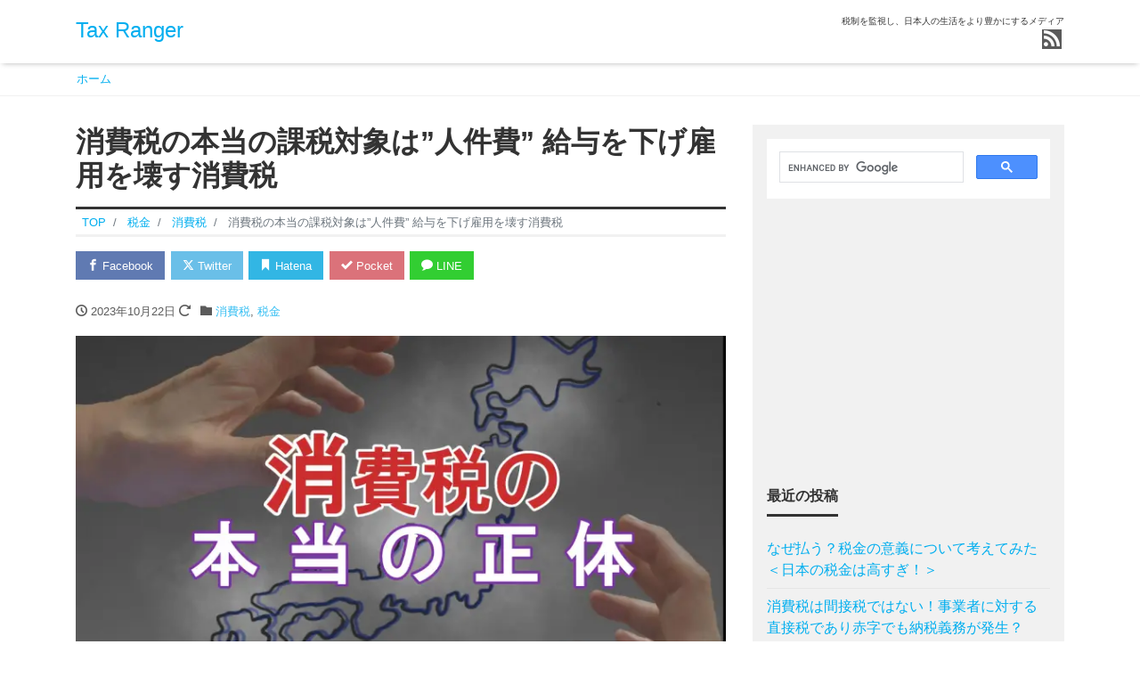

--- FILE ---
content_type: text/html; charset=utf-8
request_url: https://www.google.com/recaptcha/api2/aframe
body_size: 115
content:
<!DOCTYPE HTML><html><head><meta http-equiv="content-type" content="text/html; charset=UTF-8"></head><body><script nonce="RG_koIxpKYyNtHv2g7zTPw">/** Anti-fraud and anti-abuse applications only. See google.com/recaptcha */ try{var clients={'sodar':'https://pagead2.googlesyndication.com/pagead/sodar?'};window.addEventListener("message",function(a){try{if(a.source===window.parent){var b=JSON.parse(a.data);var c=clients[b['id']];if(c){var d=document.createElement('img');d.src=c+b['params']+'&rc='+(localStorage.getItem("rc::a")?sessionStorage.getItem("rc::b"):"");window.document.body.appendChild(d);sessionStorage.setItem("rc::e",parseInt(sessionStorage.getItem("rc::e")||0)+1);localStorage.setItem("rc::h",'1767488450577');}}}catch(b){}});window.parent.postMessage("_grecaptcha_ready", "*");}catch(b){}</script></body></html>

--- FILE ---
content_type: text/css
request_url: https://taxranger.jp/wp-content/themes/liquid-magazine-child/style.css?ver=1.2.7.1692887373
body_size: 409
content:
/*
Theme Name: LIQUID MAGAZINE Child
Theme URI: https://lqd.jp/wp/theme_magazine.html
Template: liquid-magazine
Author: LIQUID DESIGN Ltd.
Author URI: https://lqd.jp/wp/
Description: LIQUID PRESS PREMIUM
Tags: blog,e-commerce,grid-layout,one-column,two-columns,custom-background,custom-colors,custom-header,custom-menu,editor-style,featured-images,footer-widgets,theme-options,threaded-comments,translation-ready,block-styles,wide-blocks
Version: 1.2.7.1692887373
Updated: 2023-08-24 23:29:33

*/

